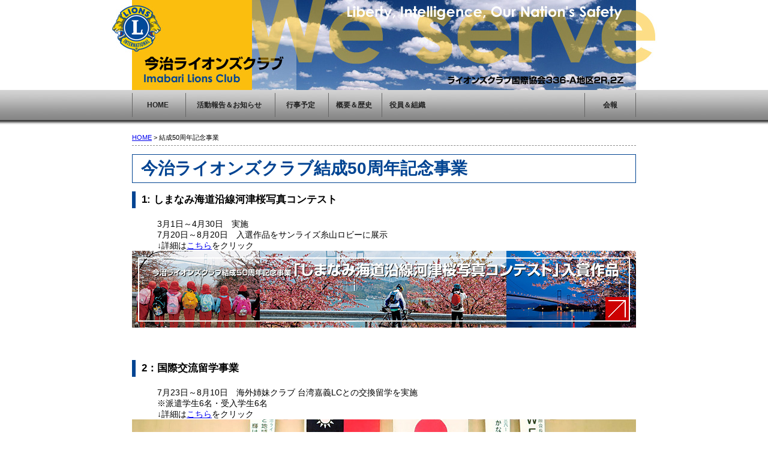

--- FILE ---
content_type: text/html
request_url: http://ima-lc.jp/50th/
body_size: 5834
content:
<!DOCTYPE html>
<html lang="ja"><!-- InstanceBegin template="/Templates/sub.dwt" codeOutsideHTMLIsLocked="false" -->

<head>
<meta http-equiv="Content-Type" content="text/html; charset=utf-8" />
<!-- InstanceBeginEditable name="doctemplate" -->
<!-- InstanceEndEditable -->
<meta name="author" content="今治ライオンズクラブ">
<meta name="keywords" content="lions club,imabari,いまばり,奉仕,Weserve,愛媛">
<link rel="shortcut icon" href="/favicon.ico" type="image/vnd.microsoft.icon" />
<title>結成50周年記念事業 | 今治ライオンズクラブ</title>
<script src="/js/common.js" type="text/javascript"></script>
<link href="../css/base.css?01" rel="stylesheet" type="text/css" />
<!-- InstanceBeginEditable name="head" -->
<link href="../css/profile.css" rel="stylesheet" type="text/css" />
<!-- InstanceEndEditable -->
</head>

<body>

<div id="container">
<div id="headContent">
<!-- InstanceBeginEditable name="headContent" --><!-- InstanceEndEditable -->
</div>
<div id="mainContent">
<nav id="headerNavi">

<div id="menuContent">
<a href="http://ima-lc.jp/" id="mainnavi_home">HOME</a>
<a href="http://ima-lc.jp/info/"  id="mainnavi_info">活動報告＆お知らせ</a>
<a href="http://ima-lc.jp/event/" id="mainnavi_event">行事予定</a>
<a href="http://ima-lc.jp/profile/" id="mainnavi_profile">概要＆歴史</a>
<a href="http://ima-lc.jp/formation/" id="mainnavi_formation">役員＆組織</a>
<a href="http://ima-lc.jp/report/" id="mainnavi_report">会報</a>


</div>
</nav> 

<div id="tree">
<nav id="topicPath">
<a href="http://ima-lc.jp/">HOME</a> &gt; 結成50周年記念事業</nav>
</div>

<div class="main_box">
<main>
<!-- InstanceBeginEditable name="main_box" -->

<h1>今治ライオンズクラブ結成50周年記念事業</h1>


<div class="h2_block">
<h2>1: しまなみ海道沿線河津桜写真コンテスト</h2>
<p>3月1日～4月30日　実施<br />
7月20日～8月20日　入選作品をサンライズ糸山ロビーに展示</p>
<p>↓詳細は<a href="../other/2011photocontest/">こちら</a>をクリック</p>
<div id="slogan"><a href="../other/2011photocontest/"><img src="../images/photocontest_banner.jpg" alt="「しまなみ海道沿線河津桜写真コンテスト」入賞作品" width="840" height="128" border="0" /></a></div>
</div><br /><br />


<div class="h2_block">
<h2>2：国際交流留学事業</h2>
<p>7月23日～8月10日　海外姉妹クラブ 台湾嘉義LCとの交換留学を実施<br />
※派遣学生6名・受入学生6名</p>
<p>↓詳細は<a href="http://imabari-lions-club.blogspot.com/2011/08/blog-post.html">こちら</a>をクリック</p>
<a href="http://imabari-lions-club.blogspot.com/2011/08/blog-post.html"><img src="images/50th_02_01.jpg" alt="国際交流留学事業" width="840" height="200" border="0" /></a></div><br /><br />


<div class="h2_block">
<h2>3：東日本大震災支援･台湾嘉義LC合同事業</h2>
<p>8月30日　実施<br />
被災地へ車両寄贈　気仙沼市・石巻市　</p>
<p>↓詳細は<a href="http://imabari-lions-club.blogspot.com/2011/08/50lc.html">こちら</a>をクリック</p>
<a href="http://imabari-lions-club.blogspot.com/2011/08/50lc.html"><img src="images/50th_03_01.jpg" alt="東日本大震災支援･台湾嘉義LC合同事業" width="840" height="200" border="0" /></a></div><br /><br />


<div class="h2_block">
<h2>4：メインアクティビティ　海事都市今治『灯台』設置事業</h2>
<p>市役所前ロータリー跡の一画に海事都市今治にふさわしい「灯台」を設置<br />
10月11日　除幕式実施</p>
<p>↓詳細は<a href="http://imabari-lions-club.blogspot.com/2011/10/50.html">こちら</a>をクリック</p>
<a href="http://imabari-lions-club.blogspot.com/2011/10/50.html"><img src="images/50th_04_01.jpg" alt="海事都市今治『灯台』設置事業" width="840" height="200" border="0" /></a></div><br /><br />


<div class="h2_block">
<h2>5：結成50周年記念式典</h2>
<p>記念ゴルフ大会　11月19日（土）今治カントリークラブ<br />
記念式典･祝宴 　11月20日（日）16:00～　今治国際ホテル2F「クリスタルホール」</p>
<p>↓詳細は<a href="http://imabari-lions-club.blogspot.com/2011/11/50.html">こちら</a>をクリック</p>
<a href="http://imabari-lions-club.blogspot.com/2011/11/50.html"><img src="images/50th_05_01.jpg" alt="結成50周年記念式典" width="840" height="200" border="0" /></a></div><br /><br />


<div class="h2_block">
<h2>6：河津桜植樹事業　河津桜200本を植樹予定</h2>
<p>11月30日　サンライズ糸山</p>
<p>↓詳細は<a href="http://imabari-lions-club.blogspot.com/2011/11/50_30.html">こちら</a>をクリック</p>
<a href="http://imabari-lions-club.blogspot.com/2011/11/50_30.html"><img src="images/50th_06_01.jpg" alt="河津桜植樹事業" width="840" height="200" border="0" /></a></div><br /><br />



<!-- InstanceEndEditable -->
</main>
<!--<div id="totop"><a href="#WRAPPER">ページの先頭へ</a></div>--></div>
<footer>

<div class="foot_menu">
｜<a href="http://ima-lc.jp/">HOME</a>｜<a href="http://ima-lc.jp/info/">活動報告＆お知らせ</a>｜<a href="http://ima-lc.jp/event/">行事予定</a>｜<a href="http://ima-lc.jp/profile/">概要＆歴史</a>｜<a href="http://ima-lc.jp/formation/">役員＆組織図</a>｜<a href="http://ima-lc.jp/report/">会報</a> </div>

<div class="foot_title"><img src="/images/foot_title.jpg" width="840" height="77" alt="今治ライオンズクラブ" />
<p class="copyright">copyright (c) Imabari Lions Club All Right Reserved.</p>
</div>
</footer>

<!-- end #mainContent --></div>
<!-- end #container --></div>

<script type="text/javascript">
//windowonload();
</script><!-- 1m / 0.5M -->
</body>
<!-- InstanceEnd --></html>


--- FILE ---
content_type: text/css
request_url: http://ima-lc.jp/css/base.css?01
body_size: 1887
content:
@charset "utf-8";

body {
	font: 100% "ヒラギノ角ゴ Pro W3", "Hiragino Kaku Gothic Pro", "メイリオ", Meiryo, Osaka, "ＭＳ Ｐゴシック", "MS P Gothic", sans-serif;
	background: #fff;
	margin: 0;
	padding: 0;
	text-align: center;
	color: #000000;
	font-size:14px;
	background-image:url(../images/top_back.jpg);
	background-repeat:repeat-x;
	line-height:130%;
	text-align:justify;
	text-justify: distribute;
}

p {
	text-align:justify;
	text-justify: distribute;
}

#container {
	width: 910px;
	margin: 0 auto;
	text-align: left;
}

#headContent {
	width:910px;
	height:400px;
	margin:0;
	padding:0;
	background-image:url(../images/top_title.jpg)
}

#mainContent {
	width:840px;
	margin: 0 35px;
}

#menuContent {
	height:70px;
	margin:0;
	padding:0;
}
#menuContent a,
#menuContent span{
	display:inline-block;
	height:40px;
	margin:5px 0 0 0;
	padding:0 0 0px 0;
	color:#222;
	font-weight:bold;
	text-align:center;
	line-height:40px;
	width:7em;
	overflow:hidden;
	font-size:12px;
	text-decoration:none;
	border-left:1px solid #666;
}
#menuContent a:hover{
	color:#FFF;
}

#menuContent #mainnavi_info{
	width:12em;
}
#menuContent #mainnavi_55th{
	width:12em;
}
#menuContent #mainnavi_report{
	float:right;
}
#menuContent #mainnavi_report,
#menuContent #mainnavi_55th{
	border-right:1px solid #666;
}
.foot_menu {
	clear:both;
	width:100%;
	margin:0;
	padding:1em 0;
	text-align:center;
}

.foot_title {
	background-color:#fbbe0e;
	margin:0;
	padding:0;
}


h1 {
	clear:both;
	margin:0;
	padding:0;
	font-size:150%;
}

p {
	margin:0;
	padding:0;
}

.copyright {
	margin:0;
	padding:1em 0 0.5em 1em;
	font-size:80%;
	text-align:center;
	border-top:1px dashed #888;
}

#tree {
	margin:0;
	padding:0 0 4px 0;
	font-size:80%;
	border-bottom:1px dashed #888;
}

--- FILE ---
content_type: text/css
request_url: http://ima-lc.jp/css/profile.css
body_size: 945
content:
@charset "utf-8";

body {
	background-image:url(../images/sub_back.jpg);
	background-repeat:repeat-x;
}

#headContent {
	width:910px;
	height:150px;
	margin:0;
	padding:0;
	background-image:url(../images/sub_title.jpg)
}

.main_box {
	margin:1em 0;
	padding:0;
}

h1 {
	clear:both;
	margin:0;
	padding:0.5em;
	font-size:200%;
	border:1px solid #014492;
	color:#014492;
}

h2 {
	clear:both;
	margin:0 0 1em 0;
	padding:5px 5px 5px 10px;
	border-left:6px solid #014492;
	font-size:120%;
}

.h2_block {
	margin:1em 0 0 0;
	padding:0;
}

.h2_block p {
	margin:0;
	padding:0 0 0 3em;
}

table {
	margin:0 0 1em 0;
	padding:0;
	width:100%;
}

th {
	margin:0;
	padding:4px;
	background-color:#555;
	color:#fff;
	text-align:center;
}

td {
	margin:0;
	padding:4px 8px;
	border-bottom:1px solid #888;
	text-align:justify;
	text-justify: distribute;
}

.table_center {
	border:none;
}

--- FILE ---
content_type: application/javascript
request_url: http://ima-lc.jp/js/common.js
body_size: 2423
content:
// JavaScript Document
conf_jsapikey = 'ABQIAAAA_ETzbs_SfjUq4NvMKvqILhSMvGccc_DhaF9FB9tk4mS2NBXOUhTjyZFB9YBQAejMX8Z9R-t6TrPV0w';
// blog feed
function blogfeedinitialize() {
 	var now = new Date();
 	var html = '';
 	//�u���K�[�ō쐬����鐔
 	var feed_entries_max_results = 10;
 	//���ۂɕ\�����鐔
 	var feed_entries_max = 10;
 	var feed_entries_count = 0;
	var feed = new google.feeds.Feed("http://www.blogger.com/feeds/2912533601093716128/posts/default"+"/?max-results="+feed_entries_max_results+"&"+now.getTime());
	//���߂ɓǂݍ���ł���
	feed.setNumEntries(100);
	feed.load(function(result) {
		if (!result.error) {
			var container = document.getElementById("feed");
			for (var i = 0; i < result.feed.entries.length; i++) {
			var entry = result.feed.entries[i];
			var dd = new Date(entry.publishedDate); // now
			var yearNum = dd.getYear();
			if (yearNum < 2000) yearNum += 1900;
				var date = yearNum + "."+(dd.getMonth()+1)+"."+dd.getDate();
				//�Y���҂���̓��e�̂݁A�󗓂͑S��
					if(feed_entries_max > feed_entries_count){
						//container.innerHTML += "<dt>" + entry.title +"</dt><dd>" + entry.content.substr(0,60) + "...�i"+entry.author+"�j "+"<a href='" + entry.link + "' target='_blank'  class='nextLink'>�ڍׂ͂�����</a></dd>";
						html += '<h3>'+entry.title+'</h3>'+entry.content;
					}
					feed_entries_count ++;
			}
			container.innerHTML = html;
		}
	});
}

//window.onload = windowonlod;
function jsapijssrc(){
	var tag = '<script type="text/javascript" src="http://www.google.com/jsapi?key=' + conf_jsapikey + '" type="text/javascript"></script>';
	document.write(tag);
}

function initialize() {
	var html = '<table>';
	var feed = new google.feeds.Feed("http://imabari-lions-club.blogspot.com/feeds/posts/default/");
	feed.setNumEntries(4);
	feed.load(function(result) {
		if (!result.error) {
			var container = document.getElementById("feed");
			for (var i = 0; i < result.feed.entries.length; i++) {
				var entry = result.feed.entries[i];
				var dd = new Date(entry.publishedDate); // now
				var yearNum = dd.getYear();
				if (yearNum < 2000) yearNum += 1900;
				var date = yearNum + "."+(dd.getMonth()+1)+"."+dd.getDate();
				html += '<tr><th>' + date +'</th><td><a href="' + entry.link + '" target="_blank">' + entry.title + '</a></td></tr>';
			}
			html += '</table>';
			container.innerHTML = html
		}
	});
}